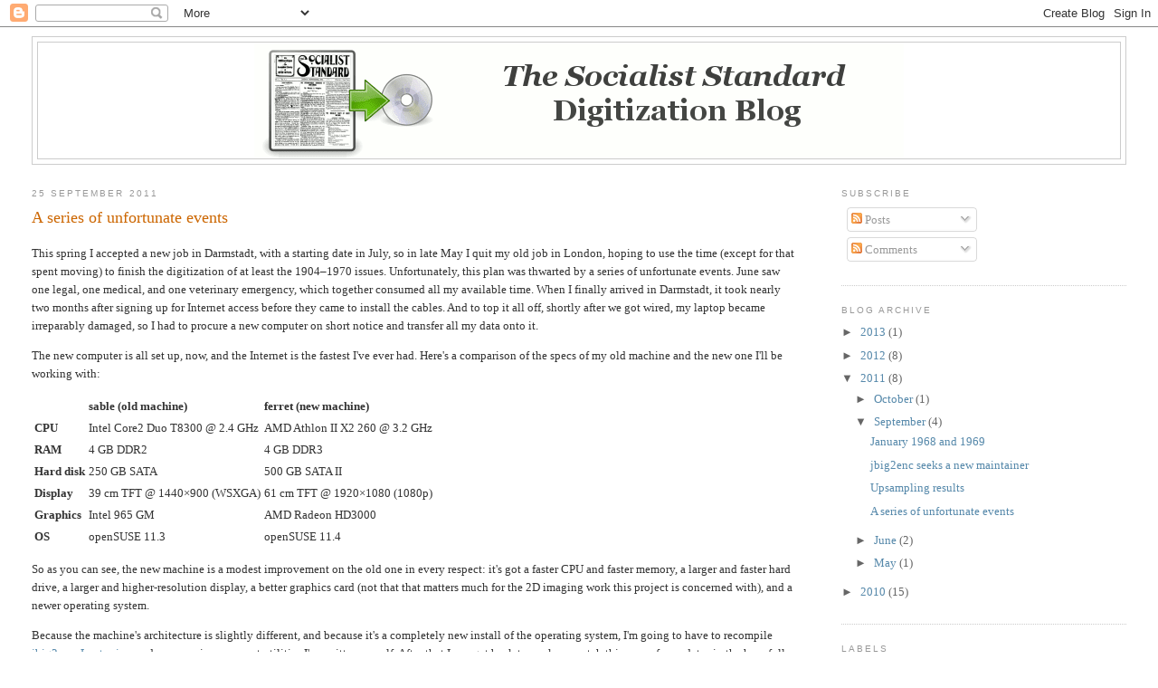

--- FILE ---
content_type: text/html; charset=UTF-8
request_url: http://ssdigit.nothingisreal.com/2011/09/series-of-unfortunate-events.html
body_size: 9093
content:
<!DOCTYPE html>
<html dir='ltr' xmlns='http://www.w3.org/1999/xhtml' xmlns:b='http://www.google.com/2005/gml/b' xmlns:data='http://www.google.com/2005/gml/data' xmlns:expr='http://www.google.com/2005/gml/expr'>
<head>
<link href='https://www.blogger.com/static/v1/widgets/55013136-widget_css_bundle.css' rel='stylesheet' type='text/css'/>
<!-- begin syntax highlighting -->
<link href='http://alexgorbatchev.com/pub/sh/current/styles/shCore.css' rel='stylesheet' type='text/css'/>
<link href='http://alexgorbatchev.com/pub/sh/current/styles/shThemeDefault.css' rel='stylesheet' type='text/css'/>
<script src='http://alexgorbatchev.com/pub/sh/current/scripts/shCore.js' type='text/javascript'></script>
<script src='http://alexgorbatchev.com/pub/sh/current/scripts/shBrushCss.js' type='text/javascript'></script>
<script src='http://alexgorbatchev.com/pub/sh/current/scripts/shBrushXml.js' type='text/javascript'></script>
<script src='http://alexgorbatchev.com/pub/sh/current/scripts/shBrushCpp.js' type='text/javascript'></script>
<script src='http://alexgorbatchev.com/pub/sh/current/scripts/shBrushBash.js' type='text/javascript'></script>
<script language='javascript'> 
SyntaxHighlighter.config.bloggerMode = true;
SyntaxHighlighter.config.clipboardSwf = 'http://alexgorbatchev.com/pub/sh/current/scripts/clipboard.swf';
SyntaxHighlighter.all();
</script>
<!-- end syntax highlighting -->
<meta content='text/html; charset=UTF-8' http-equiv='Content-Type'/>
<meta content='blogger' name='generator'/>
<link href='http://ssdigit.nothingisreal.com/favicon.ico' rel='icon' type='image/x-icon'/>
<link href='http://ssdigit.nothingisreal.com/2011/09/series-of-unfortunate-events.html' rel='canonical'/>
<link rel="alternate" type="application/atom+xml" title="Socialist Standard digitization blog - Atom" href="http://ssdigit.nothingisreal.com/feeds/posts/default" />
<link rel="alternate" type="application/rss+xml" title="Socialist Standard digitization blog - RSS" href="http://ssdigit.nothingisreal.com/feeds/posts/default?alt=rss" />
<link rel="service.post" type="application/atom+xml" title="Socialist Standard digitization blog - Atom" href="https://www.blogger.com/feeds/8183298601630944795/posts/default" />

<link rel="alternate" type="application/atom+xml" title="Socialist Standard digitization blog - Atom" href="http://ssdigit.nothingisreal.com/feeds/1065634896946815358/comments/default" />
<!--Can't find substitution for tag [blog.ieCssRetrofitLinks]-->
<meta content='http://ssdigit.nothingisreal.com/2011/09/series-of-unfortunate-events.html' property='og:url'/>
<meta content='A series of unfortunate events' property='og:title'/>
<meta content='This spring I accepted a new job in Darmstadt, with a starting date in July, so in late May I quit my old job in London, hoping to use the t...' property='og:description'/>
<title>Socialist Standard digitization blog: A series of unfortunate events</title>
<style id='page-skin-1' type='text/css'><!--
/*
-----------------------------------------------
Blogger Template Style
Name:     Minima Stretch
Date:     26 Feb 2004
----------------------------------------------- */
/* Use this with templates/template-twocol.html */
body {
background:#ffffff;
margin:0;
color:#333333;
font:x-small Georgia Serif;
font-size/* */:/**/small;
font-size: /**/small;
text-align: center;
}
a:link {
color:#5588aa;
text-decoration:none;
}
a:visited {
color:#999999;
text-decoration:none;
}
a:hover {
color:#cc6600;
text-decoration:underline;
}
a img {
border-width:0;
}
/* Header
-----------------------------------------------
*/
#header-wrapper {
margin:0 2% 10px;
border:1px solid #cccccc;
}
#header {
margin: 5px;
border: 1px solid #cccccc;
text-align: center;
color:#666666;
}
#header-inner {
background-position: center;
margin-left: auto;
margin-right: auto;
}
#header h1 {
margin:5px 5px 0;
padding:15px 20px .25em;
line-height:1.2em;
text-transform:uppercase;
letter-spacing:.2em;
font: normal normal 200% Georgia, Serif;
}
#header a {
color:#666666;
text-decoration:none;
}
#header a:hover {
color:#666666;
}
#header .description {
margin:0 5px 5px;
padding:0 20px 15px;
text-transform:uppercase;
letter-spacing:.2em;
line-height: 1.4em;
font: normal normal 78% 'Trebuchet MS', Trebuchet, Arial, Verdana, Sans-serif;
color: #999999;
}
#header img {
margin-left: auto;
margin-right: auto;
}
/* Outer-Wrapper
----------------------------------------------- */
#outer-wrapper {
margin:0;
padding:10px;
text-align:left;
font: normal normal 100% Georgia, Serif;
}
#main-wrapper {
margin-left: 2%;
width: 67%;
float: left;
display: inline;       /* fix for doubling margin in IE */
word-wrap: break-word; /* fix for long text breaking sidebar float in IE */
overflow: hidden;      /* fix for long non-text content breaking IE sidebar float */
}
#sidebar-wrapper {
margin-right: 2%;
width: 25%;
float: right;
display: inline;       /* fix for doubling margin in IE */
word-wrap: break-word; /* fix for long text breaking sidebar float in IE */
overflow: hidden;      /* fix for long non-text content breaking IE sidebar float */
}
/* Headings
----------------------------------------------- */
h2 {
margin:1.5em 0 .75em;
font:normal normal 78% 'Trebuchet MS',Trebuchet,Arial,Verdana,Sans-serif;
line-height: 1.4em;
text-transform:uppercase;
letter-spacing:.2em;
color:#999999;
}
/* Posts
-----------------------------------------------
*/
h2.date-header {
margin:1.5em 0 .5em;
}
.post {
margin:.5em 0 1.5em;
border-bottom:1px dotted #cccccc;
padding-bottom:1.5em;
}
.post h3 {
margin:.25em 0 0;
padding:0 0 4px;
font-size:140%;
font-weight:normal;
line-height:1.4em;
color:#cc6600;
}
.post h3 a, .post h3 a:visited, .post h3 strong {
display:block;
text-decoration:none;
color:#cc6600;
font-weight:normal;
}
.post h3 strong, .post h3 a:hover {
color:#333333;
}
.post-body {
margin:0 0 .75em;
line-height:1.6em;
}
.post-body blockquote {
line-height:1.3em;
}
.post-footer {
margin: .75em 0;
color:#999999;
text-transform:uppercase;
letter-spacing:.1em;
font: normal normal 78% 'Trebuchet MS', Trebuchet, Arial, Verdana, Sans-serif;
line-height: 1.4em;
}
.comment-link {
margin-left:.6em;
}
.post img, table.tr-caption-container {
padding:4px;
border:1px solid #cccccc;
}
.tr-caption-container img {
border: none;
padding: 0;
}
.post blockquote {
margin:1em 20px;
}
.post blockquote p {
margin:.75em 0;
}
/* Comments
----------------------------------------------- */
#comments h4 {
margin:1em 0;
font-weight: bold;
line-height: 1.4em;
text-transform:uppercase;
letter-spacing:.2em;
color: #999999;
}
#comments-block {
margin:1em 0 1.5em;
line-height:1.6em;
}
#comments-block .comment-author {
margin:.5em 0;
}
#comments-block .comment-body {
margin:.25em 0 0;
}
#comments-block .comment-footer {
margin:-.25em 0 2em;
line-height: 1.4em;
text-transform:uppercase;
letter-spacing:.1em;
}
#comments-block .comment-body p {
margin:0 0 .75em;
}
.deleted-comment {
font-style:italic;
color:gray;
}
.feed-links {
clear: both;
line-height: 2.5em;
}
#blog-pager-newer-link {
float: left;
}
#blog-pager-older-link {
float: right;
}
#blog-pager {
text-align: center;
}
/* Sidebar Content
----------------------------------------------- */
.sidebar {
color: #666666;
line-height: 1.5em;
}
.sidebar ul {
list-style:none;
margin:0 0 0;
padding:0 0 0;
}
.sidebar li {
margin:0;
padding-top:0;
padding-right:0;
padding-bottom:.25em;
padding-left:15px;
text-indent:-15px;
line-height:1.5em;
}
.sidebar .widget, .main .widget {
border-bottom:1px dotted #cccccc;
margin:0 0 1.5em;
padding:0 0 1.5em;
}
.main .Blog {
border-bottom-width: 0;
}
/* Profile
----------------------------------------------- */
.profile-img {
float: left;
margin-top: 0;
margin-right: 5px;
margin-bottom: 5px;
margin-left: 0;
padding: 4px;
border: 1px solid #cccccc;
}
.profile-data {
margin:0;
text-transform:uppercase;
letter-spacing:.1em;
font: normal normal 78% 'Trebuchet MS', Trebuchet, Arial, Verdana, Sans-serif;
color: #999999;
font-weight: bold;
line-height: 1.6em;
}
.profile-datablock {
margin:.5em 0 .5em;
}
.profile-textblock {
margin: 0.5em 0;
line-height: 1.6em;
}
.profile-link {
font: normal normal 78% 'Trebuchet MS', Trebuchet, Arial, Verdana, Sans-serif;
text-transform: uppercase;
letter-spacing: .1em;
}
/* Footer
----------------------------------------------- */
#footer {
width:660px;
clear:both;
margin:0 auto;
padding-top:15px;
line-height: 1.6em;
text-transform:uppercase;
letter-spacing:.1em;
text-align: center;
}

--></style>
<link href='http://files.nothingisreal.com/ssdigit_favicon.svg' rel='icon' type='image/svg+xml'/>
<link href='http://files.nothingisreal.com/ssdigit_favicon_16.png' rel='icon' type='image/png'/>
<link href='https://www.blogger.com/dyn-css/authorization.css?targetBlogID=8183298601630944795&amp;zx=20ddb7aa-7f1d-42fe-9b54-fd5a6629739b' media='none' onload='if(media!=&#39;all&#39;)media=&#39;all&#39;' rel='stylesheet'/><noscript><link href='https://www.blogger.com/dyn-css/authorization.css?targetBlogID=8183298601630944795&amp;zx=20ddb7aa-7f1d-42fe-9b54-fd5a6629739b' rel='stylesheet'/></noscript>
<meta name='google-adsense-platform-account' content='ca-host-pub-1556223355139109'/>
<meta name='google-adsense-platform-domain' content='blogspot.com'/>

</head>
<body>
<div class='navbar section' id='navbar'><div class='widget Navbar' data-version='1' id='Navbar1'><script type="text/javascript">
    function setAttributeOnload(object, attribute, val) {
      if(window.addEventListener) {
        window.addEventListener('load',
          function(){ object[attribute] = val; }, false);
      } else {
        window.attachEvent('onload', function(){ object[attribute] = val; });
      }
    }
  </script>
<div id="navbar-iframe-container"></div>
<script type="text/javascript" src="https://apis.google.com/js/platform.js"></script>
<script type="text/javascript">
      gapi.load("gapi.iframes:gapi.iframes.style.bubble", function() {
        if (gapi.iframes && gapi.iframes.getContext) {
          gapi.iframes.getContext().openChild({
              url: 'https://www.blogger.com/navbar/8183298601630944795?po\x3d1065634896946815358\x26origin\x3dhttp://ssdigit.nothingisreal.com',
              where: document.getElementById("navbar-iframe-container"),
              id: "navbar-iframe"
          });
        }
      });
    </script><script type="text/javascript">
(function() {
var script = document.createElement('script');
script.type = 'text/javascript';
script.src = '//pagead2.googlesyndication.com/pagead/js/google_top_exp.js';
var head = document.getElementsByTagName('head')[0];
if (head) {
head.appendChild(script);
}})();
</script>
</div></div>
<div id='outer-wrapper'><div id='wrap2'>
<!-- skip links for text browsers -->
<span id='skiplinks' style='display:none;'>
<a href='#main'>skip to main </a> |
      <a href='#sidebar'>skip to sidebar</a>
</span>
<div id='header-wrapper'>
<div class='header section' id='header'><div class='widget Header' data-version='1' id='Header1'>
<div id='header-inner'>
<a href='http://ssdigit.nothingisreal.com/' style='display: block'>
<img alt='Socialist Standard digitization blog' height='128px; ' id='Header1_headerimg' src='https://blogger.googleusercontent.com/img/b/R29vZ2xl/AVvXsEhe70ylB78s3WbParMLU9sK9HD1aA_zCOK7hsvFKV3zmH8FevgMhd2nxoY_ut-tvqtox0MlRPLWeJu0eXDHvUOJS1UEYIlgxGe-7mufWS79wPVTivHoqbMMx5MyWeqFVfP8LwrmtCAZlQ/s1600-r/banner.png' style='display: block' width='718px; '/>
</a>
</div>
</div></div>
</div>
<div id='content-wrapper'>
<div id='crosscol-wrapper' style='text-align:center'>
<div class='crosscol no-items section' id='crosscol'></div>
</div>
<div id='main-wrapper'>
<div class='main section' id='main'><div class='widget Blog' data-version='1' id='Blog1'>
<div class='blog-posts hfeed'>

          <div class="date-outer">
        
<h2 class='date-header'><span>25 September 2011</span></h2>

          <div class="date-posts">
        
<div class='post-outer'>
<div class='post hentry'>
<a name='1065634896946815358'></a>
<h3 class='post-title entry-title'>
<a href='http://ssdigit.nothingisreal.com/2011/09/series-of-unfortunate-events.html'>A series of unfortunate events</a>
</h3>
<div class='post-header'>
<div class='post-header-line-1'></div>
</div>
<div class='post-body entry-content'>
<p>This spring I accepted a new job in Darmstadt, with a starting date in July, so in late May I quit my old job in London, hoping to use the time (except for that spent moving) to finish the digitization of at least the 1904&#8211;1970 issues.  Unfortunately, this plan was thwarted by a series of unfortunate events.  June saw one legal, one medical, and one veterinary emergency, which together consumed all my available time.  When I finally arrived in Darmstadt, it took nearly two months after signing up for Internet access before they came to install the cables.  And to top it all off, shortly after we got wired, my laptop became irreparably damaged, so I had to procure a new computer on short notice and transfer all my data onto it.</p>

<p>The new computer is all set up, now, and the Internet is the fastest I've ever had.  Here's a comparison of the specs of my old machine and the new one I'll be working with:</p>

<table>
<tr><th></th><th>sable (old machine)</th><th>ferret (new machine)</th></tr>
<tr><th>CPU</th><td>Intel Core2 Duo T8300 @ 2.4&thinsp;GHz</td><td>AMD Athlon II X2 260 @ 3.2&thinsp;GHz</td></tr>
<tr><th>RAM</th><td>4 GB DDR2</td><td>4 GB DDR3</td></tr>
<tr><th>Hard disk</th><td>250&thinsp;GB SATA</td><td>500&thinsp;GB SATA II</td></tr>
<tr><th>Display</th><td>39&thinsp;cm TFT @ 1440&#215;900 (WSXGA)</td><td>61&thinsp;cm TFT @ 1920&#215;1080 (1080p)</td></tr>
<tr><th>Graphics</th><td>Intel 965 GM</td><td>AMD Radeon HD3000</td></tr>
<tr><th>OS</th><td>openSUSE 11.3</td><td>openSUSE 11.4</td></tr>
</table>

<p>So as you can see, the new machine is a modest improvement on the old one in every respect:  it's got a faster CPU and faster memory, a larger and faster hard drive, a larger and higher-resolution display, a better graphics card (not that that matters much for the 2D imaging work this project is concerned with), and a newer operating system.</p>

<p>Because the machine's architecture is slightly different, and because it's a completely new install of the operating system, I'm going to have to recompile <a href="http://github.com/agl/jbig2enc">jbig2enc</a>, <a href="http://www.leptonica.com/">Leptonica</a>, and some various support utilities I've written myself.  After that I can get back to work, so watch this space for updates in the hopefully very near future&#8230;</p>
<div style='clear: both;'></div>
</div>
<div class='post-footer'>
<div class='post-footer-line post-footer-line-1'><span class='post-author vcard'>
Posted by
<span class='fn'>Tristan Miller</span>
</span>
<span class='post-timestamp'>
at
<a class='timestamp-link' href='http://ssdigit.nothingisreal.com/2011/09/series-of-unfortunate-events.html' rel='bookmark' title='permanent link'><abbr class='published' title='2011-09-25T12:03:00+02:00'>12:03</abbr></a>
</span>
<span class='post-comment-link'>
</span>
<span class='post-icons'>
<span class='item-control blog-admin pid-541690883'>
<a href='https://www.blogger.com/post-edit.g?blogID=8183298601630944795&postID=1065634896946815358&from=pencil' title='Edit Post'>
<img alt='' class='icon-action' height='18' src='https://resources.blogblog.com/img/icon18_edit_allbkg.gif' width='18'/>
</a>
</span>
</span>
</div>
<div class='post-footer-line post-footer-line-2'><span class='post-labels'>
Labels:
<a href='http://ssdigit.nothingisreal.com/search/label/hardware' rel='tag'>hardware</a>
</span>
</div>
<div class='post-footer-line post-footer-line-3'></div>
</div>
</div>
<div class='comments' id='comments'>
<a name='comments'></a>
<h4>No comments:</h4>
<div id='Blog1_comments-block-wrapper'>
<dl class='avatar-comment-indent' id='comments-block'>
</dl>
</div>
<p class='comment-footer'>
<div class='comment-form'>
<a name='comment-form'></a>
<h4 id='comment-post-message'>Post a Comment</h4>
<p>
</p>
<a href='https://www.blogger.com/comment/frame/8183298601630944795?po=1065634896946815358&hl=en-CA&saa=85391&origin=http://ssdigit.nothingisreal.com' id='comment-editor-src'></a>
<iframe allowtransparency='true' class='blogger-iframe-colorize blogger-comment-from-post' frameborder='0' height='410px' id='comment-editor' name='comment-editor' src='' width='100%'></iframe>
<script src='https://www.blogger.com/static/v1/jsbin/1345082660-comment_from_post_iframe.js' type='text/javascript'></script>
<script type='text/javascript'>
      BLOG_CMT_createIframe('https://www.blogger.com/rpc_relay.html');
    </script>
</div>
</p>
</div>
</div>

        </div></div>
      
</div>
<div class='blog-pager' id='blog-pager'>
<span id='blog-pager-newer-link'>
<a class='blog-pager-newer-link' href='http://ssdigit.nothingisreal.com/2011/09/upsampling-results.html' id='Blog1_blog-pager-newer-link' title='Newer Post'>Newer Post</a>
</span>
<span id='blog-pager-older-link'>
<a class='blog-pager-older-link' href='http://ssdigit.nothingisreal.com/2011/06/cropping-complete.html' id='Blog1_blog-pager-older-link' title='Older Post'>Older Post</a>
</span>
<a class='home-link' href='http://ssdigit.nothingisreal.com/'>Home</a>
</div>
<div class='clear'></div>
<div class='post-feeds'>
<div class='feed-links'>
Subscribe to:
<a class='feed-link' href='http://ssdigit.nothingisreal.com/feeds/1065634896946815358/comments/default' target='_blank' type='application/atom+xml'>Post Comments (Atom)</a>
</div>
</div>
</div></div>
</div>
<div id='sidebar-wrapper'>
<div class='sidebar section' id='sidebar'><div class='widget Subscribe' data-version='1' id='Subscribe1'>
<div style='white-space:nowrap'>
<h2 class='title'>Subscribe</h2>
<div class='widget-content'>
<div class='subscribe-wrapper subscribe-type-POST'>
<div class='subscribe expanded subscribe-type-POST' id='SW_READER_LIST_Subscribe1POST' style='display:none;'>
<div class='top'>
<span class='inner' onclick='return(_SW_toggleReaderList(event, "Subscribe1POST"));'>
<img class='subscribe-dropdown-arrow' src='https://resources.blogblog.com/img/widgets/arrow_dropdown.gif'/>
<img align='absmiddle' alt='' border='0' class='feed-icon' src='https://resources.blogblog.com/img/icon_feed12.png'/>
Posts
</span>
<div class='feed-reader-links'>
<a class='feed-reader-link' href='https://www.netvibes.com/subscribe.php?url=http%3A%2F%2Fssdigit.nothingisreal.com%2Ffeeds%2Fposts%2Fdefault' target='_blank'>
<img src='https://resources.blogblog.com/img/widgets/subscribe-netvibes.png'/>
</a>
<a class='feed-reader-link' href='https://add.my.yahoo.com/content?url=http%3A%2F%2Fssdigit.nothingisreal.com%2Ffeeds%2Fposts%2Fdefault' target='_blank'>
<img src='https://resources.blogblog.com/img/widgets/subscribe-yahoo.png'/>
</a>
<a class='feed-reader-link' href='http://ssdigit.nothingisreal.com/feeds/posts/default' target='_blank'>
<img align='absmiddle' class='feed-icon' src='https://resources.blogblog.com/img/icon_feed12.png'/>
                  Atom
                </a>
</div>
</div>
<div class='bottom'></div>
</div>
<div class='subscribe' id='SW_READER_LIST_CLOSED_Subscribe1POST' onclick='return(_SW_toggleReaderList(event, "Subscribe1POST"));'>
<div class='top'>
<span class='inner'>
<img class='subscribe-dropdown-arrow' src='https://resources.blogblog.com/img/widgets/arrow_dropdown.gif'/>
<span onclick='return(_SW_toggleReaderList(event, "Subscribe1POST"));'>
<img align='absmiddle' alt='' border='0' class='feed-icon' src='https://resources.blogblog.com/img/icon_feed12.png'/>
Posts
</span>
</span>
</div>
<div class='bottom'></div>
</div>
</div>
<div class='subscribe-wrapper subscribe-type-PER_POST'>
<div class='subscribe expanded subscribe-type-PER_POST' id='SW_READER_LIST_Subscribe1PER_POST' style='display:none;'>
<div class='top'>
<span class='inner' onclick='return(_SW_toggleReaderList(event, "Subscribe1PER_POST"));'>
<img class='subscribe-dropdown-arrow' src='https://resources.blogblog.com/img/widgets/arrow_dropdown.gif'/>
<img align='absmiddle' alt='' border='0' class='feed-icon' src='https://resources.blogblog.com/img/icon_feed12.png'/>
Comments
</span>
<div class='feed-reader-links'>
<a class='feed-reader-link' href='https://www.netvibes.com/subscribe.php?url=http%3A%2F%2Fssdigit.nothingisreal.com%2Ffeeds%2F1065634896946815358%2Fcomments%2Fdefault' target='_blank'>
<img src='https://resources.blogblog.com/img/widgets/subscribe-netvibes.png'/>
</a>
<a class='feed-reader-link' href='https://add.my.yahoo.com/content?url=http%3A%2F%2Fssdigit.nothingisreal.com%2Ffeeds%2F1065634896946815358%2Fcomments%2Fdefault' target='_blank'>
<img src='https://resources.blogblog.com/img/widgets/subscribe-yahoo.png'/>
</a>
<a class='feed-reader-link' href='http://ssdigit.nothingisreal.com/feeds/1065634896946815358/comments/default' target='_blank'>
<img align='absmiddle' class='feed-icon' src='https://resources.blogblog.com/img/icon_feed12.png'/>
                  Atom
                </a>
</div>
</div>
<div class='bottom'></div>
</div>
<div class='subscribe' id='SW_READER_LIST_CLOSED_Subscribe1PER_POST' onclick='return(_SW_toggleReaderList(event, "Subscribe1PER_POST"));'>
<div class='top'>
<span class='inner'>
<img class='subscribe-dropdown-arrow' src='https://resources.blogblog.com/img/widgets/arrow_dropdown.gif'/>
<span onclick='return(_SW_toggleReaderList(event, "Subscribe1PER_POST"));'>
<img align='absmiddle' alt='' border='0' class='feed-icon' src='https://resources.blogblog.com/img/icon_feed12.png'/>
Comments
</span>
</span>
</div>
<div class='bottom'></div>
</div>
</div>
<div style='clear:both'></div>
</div>
</div>
<div class='clear'></div>
</div><div class='widget BlogArchive' data-version='1' id='BlogArchive1'>
<h2>Blog Archive</h2>
<div class='widget-content'>
<div id='ArchiveList'>
<div id='BlogArchive1_ArchiveList'>
<ul class='hierarchy'>
<li class='archivedate collapsed'>
<a class='toggle' href='javascript:void(0)'>
<span class='zippy'>

        &#9658;&#160;
      
</span>
</a>
<a class='post-count-link' href='http://ssdigit.nothingisreal.com/2013/'>
2013
</a>
<span class='post-count' dir='ltr'>(1)</span>
<ul class='hierarchy'>
<li class='archivedate collapsed'>
<a class='toggle' href='javascript:void(0)'>
<span class='zippy'>

        &#9658;&#160;
      
</span>
</a>
<a class='post-count-link' href='http://ssdigit.nothingisreal.com/2013/02/'>
February
</a>
<span class='post-count' dir='ltr'>(1)</span>
</li>
</ul>
</li>
</ul>
<ul class='hierarchy'>
<li class='archivedate collapsed'>
<a class='toggle' href='javascript:void(0)'>
<span class='zippy'>

        &#9658;&#160;
      
</span>
</a>
<a class='post-count-link' href='http://ssdigit.nothingisreal.com/2012/'>
2012
</a>
<span class='post-count' dir='ltr'>(8)</span>
<ul class='hierarchy'>
<li class='archivedate collapsed'>
<a class='toggle' href='javascript:void(0)'>
<span class='zippy'>

        &#9658;&#160;
      
</span>
</a>
<a class='post-count-link' href='http://ssdigit.nothingisreal.com/2012/12/'>
December
</a>
<span class='post-count' dir='ltr'>(1)</span>
</li>
</ul>
<ul class='hierarchy'>
<li class='archivedate collapsed'>
<a class='toggle' href='javascript:void(0)'>
<span class='zippy'>

        &#9658;&#160;
      
</span>
</a>
<a class='post-count-link' href='http://ssdigit.nothingisreal.com/2012/11/'>
November
</a>
<span class='post-count' dir='ltr'>(1)</span>
</li>
</ul>
<ul class='hierarchy'>
<li class='archivedate collapsed'>
<a class='toggle' href='javascript:void(0)'>
<span class='zippy'>

        &#9658;&#160;
      
</span>
</a>
<a class='post-count-link' href='http://ssdigit.nothingisreal.com/2012/09/'>
September
</a>
<span class='post-count' dir='ltr'>(6)</span>
</li>
</ul>
</li>
</ul>
<ul class='hierarchy'>
<li class='archivedate expanded'>
<a class='toggle' href='javascript:void(0)'>
<span class='zippy toggle-open'>

        &#9660;&#160;
      
</span>
</a>
<a class='post-count-link' href='http://ssdigit.nothingisreal.com/2011/'>
2011
</a>
<span class='post-count' dir='ltr'>(8)</span>
<ul class='hierarchy'>
<li class='archivedate collapsed'>
<a class='toggle' href='javascript:void(0)'>
<span class='zippy'>

        &#9658;&#160;
      
</span>
</a>
<a class='post-count-link' href='http://ssdigit.nothingisreal.com/2011/10/'>
October
</a>
<span class='post-count' dir='ltr'>(1)</span>
</li>
</ul>
<ul class='hierarchy'>
<li class='archivedate expanded'>
<a class='toggle' href='javascript:void(0)'>
<span class='zippy toggle-open'>

        &#9660;&#160;
      
</span>
</a>
<a class='post-count-link' href='http://ssdigit.nothingisreal.com/2011/09/'>
September
</a>
<span class='post-count' dir='ltr'>(4)</span>
<ul class='posts'>
<li><a href='http://ssdigit.nothingisreal.com/2011/09/january-1968-and-1969.html'>January 1968 and 1969</a></li>
<li><a href='http://ssdigit.nothingisreal.com/2011/09/jbig2enc-seeks-new-maintainer.html'>jbig2enc seeks a new maintainer</a></li>
<li><a href='http://ssdigit.nothingisreal.com/2011/09/upsampling-results.html'>Upsampling results</a></li>
<li><a href='http://ssdigit.nothingisreal.com/2011/09/series-of-unfortunate-events.html'>A series of unfortunate events</a></li>
</ul>
</li>
</ul>
<ul class='hierarchy'>
<li class='archivedate collapsed'>
<a class='toggle' href='javascript:void(0)'>
<span class='zippy'>

        &#9658;&#160;
      
</span>
</a>
<a class='post-count-link' href='http://ssdigit.nothingisreal.com/2011/06/'>
June
</a>
<span class='post-count' dir='ltr'>(2)</span>
</li>
</ul>
<ul class='hierarchy'>
<li class='archivedate collapsed'>
<a class='toggle' href='javascript:void(0)'>
<span class='zippy'>

        &#9658;&#160;
      
</span>
</a>
<a class='post-count-link' href='http://ssdigit.nothingisreal.com/2011/05/'>
May
</a>
<span class='post-count' dir='ltr'>(1)</span>
</li>
</ul>
</li>
</ul>
<ul class='hierarchy'>
<li class='archivedate collapsed'>
<a class='toggle' href='javascript:void(0)'>
<span class='zippy'>

        &#9658;&#160;
      
</span>
</a>
<a class='post-count-link' href='http://ssdigit.nothingisreal.com/2010/'>
2010
</a>
<span class='post-count' dir='ltr'>(15)</span>
<ul class='hierarchy'>
<li class='archivedate collapsed'>
<a class='toggle' href='javascript:void(0)'>
<span class='zippy'>

        &#9658;&#160;
      
</span>
</a>
<a class='post-count-link' href='http://ssdigit.nothingisreal.com/2010/03/'>
March
</a>
<span class='post-count' dir='ltr'>(15)</span>
</li>
</ul>
</li>
</ul>
</div>
</div>
<div class='clear'></div>
</div>
</div><div class='widget Label' data-version='1' id='Label1'>
<h2>Labels</h2>
<div class='widget-content list-label-widget-content'>
<ul>
<li>
<a dir='ltr' href='http://ssdigit.nothingisreal.com/search/label/ABBYY%20OCR'>ABBYY OCR</a>
<span dir='ltr'>(2)</span>
</li>
<li>
<a dir='ltr' href='http://ssdigit.nothingisreal.com/search/label/Adobe%20Acrobat%20Professional'>Adobe Acrobat Professional</a>
<span dir='ltr'>(1)</span>
</li>
<li>
<a dir='ltr' href='http://ssdigit.nothingisreal.com/search/label/autocrop'>autocrop</a>
<span dir='ltr'>(2)</span>
</li>
<li>
<a dir='ltr' href='http://ssdigit.nothingisreal.com/search/label/bash'>bash</a>
<span dir='ltr'>(1)</span>
</li>
<li>
<a dir='ltr' href='http://ssdigit.nothingisreal.com/search/label/bugs'>bugs</a>
<span dir='ltr'>(2)</span>
</li>
<li>
<a dir='ltr' href='http://ssdigit.nothingisreal.com/search/label/cropping'>cropping</a>
<span dir='ltr'>(4)</span>
</li>
<li>
<a dir='ltr' href='http://ssdigit.nothingisreal.com/search/label/Cuneiform'>Cuneiform</a>
<span dir='ltr'>(2)</span>
</li>
<li>
<a dir='ltr' href='http://ssdigit.nothingisreal.com/search/label/DIY%20Book%20Scanner'>DIY Book Scanner</a>
<span dir='ltr'>(1)</span>
</li>
<li>
<a dir='ltr' href='http://ssdigit.nothingisreal.com/search/label/djvulibre'>djvulibre</a>
<span dir='ltr'>(1)</span>
</li>
<li>
<a dir='ltr' href='http://ssdigit.nothingisreal.com/search/label/dolphin'>dolphin</a>
<span dir='ltr'>(2)</span>
</li>
<li>
<a dir='ltr' href='http://ssdigit.nothingisreal.com/search/label/dpi'>dpi</a>
<span dir='ltr'>(3)</span>
</li>
<li>
<a dir='ltr' href='http://ssdigit.nothingisreal.com/search/label/easy-ocr'>easy-ocr</a>
<span dir='ltr'>(1)</span>
</li>
<li>
<a dir='ltr' href='http://ssdigit.nothingisreal.com/search/label/ExactImage'>ExactImage</a>
<span dir='ltr'>(2)</span>
</li>
<li>
<a dir='ltr' href='http://ssdigit.nothingisreal.com/search/label/ghostscript'>ghostscript</a>
<span dir='ltr'>(1)</span>
</li>
<li>
<a dir='ltr' href='http://ssdigit.nothingisreal.com/search/label/gimp'>gimp</a>
<span dir='ltr'>(1)</span>
</li>
<li>
<a dir='ltr' href='http://ssdigit.nothingisreal.com/search/label/GNU%20Parallel'>GNU Parallel</a>
<span dir='ltr'>(1)</span>
</li>
<li>
<a dir='ltr' href='http://ssdigit.nothingisreal.com/search/label/GOCR'>GOCR</a>
<span dir='ltr'>(1)</span>
</li>
<li>
<a dir='ltr' href='http://ssdigit.nothingisreal.com/search/label/gv'>gv</a>
<span dir='ltr'>(2)</span>
</li>
<li>
<a dir='ltr' href='http://ssdigit.nothingisreal.com/search/label/gwenview'>gwenview</a>
<span dir='ltr'>(1)</span>
</li>
<li>
<a dir='ltr' href='http://ssdigit.nothingisreal.com/search/label/hardware'>hardware</a>
<span dir='ltr'>(2)</span>
</li>
<li>
<a dir='ltr' href='http://ssdigit.nothingisreal.com/search/label/hOCR'>hOCR</a>
<span dir='ltr'>(5)</span>
</li>
<li>
<a dir='ltr' href='http://ssdigit.nothingisreal.com/search/label/hocr2pdf'>hocr2pdf</a>
<span dir='ltr'>(3)</span>
</li>
<li>
<a dir='ltr' href='http://ssdigit.nothingisreal.com/search/label/hpricot'>hpricot</a>
<span dir='ltr'>(1)</span>
</li>
<li>
<a dir='ltr' href='http://ssdigit.nothingisreal.com/search/label/imagemagick'>imagemagick</a>
<span dir='ltr'>(3)</span>
</li>
<li>
<a dir='ltr' href='http://ssdigit.nothingisreal.com/search/label/jbig2enc'>jbig2enc</a>
<span dir='ltr'>(8)</span>
</li>
<li>
<a dir='ltr' href='http://ssdigit.nothingisreal.com/search/label/jpegtran'>jpegtran</a>
<span dir='ltr'>(3)</span>
</li>
<li>
<a dir='ltr' href='http://ssdigit.nothingisreal.com/search/label/kuickshow'>kuickshow</a>
<span dir='ltr'>(1)</span>
</li>
<li>
<a dir='ltr' href='http://ssdigit.nothingisreal.com/search/label/leptonica'>leptonica</a>
<span dir='ltr'>(1)</span>
</li>
<li>
<a dir='ltr' href='http://ssdigit.nothingisreal.com/search/label/libjpeg'>libjpeg</a>
<span dir='ltr'>(2)</span>
</li>
<li>
<a dir='ltr' href='http://ssdigit.nothingisreal.com/search/label/make'>make</a>
<span dir='ltr'>(2)</span>
</li>
<li>
<a dir='ltr' href='http://ssdigit.nothingisreal.com/search/label/OCR'>OCR</a>
<span dir='ltr'>(2)</span>
</li>
<li>
<a dir='ltr' href='http://ssdigit.nothingisreal.com/search/label/OCR%20Shop%20XTR'>OCR Shop XTR</a>
<span dir='ltr'>(1)</span>
</li>
<li>
<a dir='ltr' href='http://ssdigit.nothingisreal.com/search/label/Ocrad'>Ocrad</a>
<span dir='ltr'>(1)</span>
</li>
<li>
<a dir='ltr' href='http://ssdigit.nothingisreal.com/search/label/OCRFeeder'>OCRFeeder</a>
<span dir='ltr'>(1)</span>
</li>
<li>
<a dir='ltr' href='http://ssdigit.nothingisreal.com/search/label/ocrodjvu'>ocrodjvu</a>
<span dir='ltr'>(1)</span>
</li>
<li>
<a dir='ltr' href='http://ssdigit.nothingisreal.com/search/label/OCRopus'>OCRopus</a>
<span dir='ltr'>(1)</span>
</li>
<li>
<a dir='ltr' href='http://ssdigit.nothingisreal.com/search/label/okular'>okular</a>
<span dir='ltr'>(2)</span>
</li>
<li>
<a dir='ltr' href='http://ssdigit.nothingisreal.com/search/label/OpenOCR'>OpenOCR</a>
<span dir='ltr'>(1)</span>
</li>
<li>
<a dir='ltr' href='http://ssdigit.nothingisreal.com/search/label/page%20size'>page size</a>
<span dir='ltr'>(3)</span>
</li>
<li>
<a dir='ltr' href='http://ssdigit.nothingisreal.com/search/label/pdf'>pdf</a>
<span dir='ltr'>(8)</span>
</li>
<li>
<a dir='ltr' href='http://ssdigit.nothingisreal.com/search/label/pdf2djvu'>pdf2djvu</a>
<span dir='ltr'>(2)</span>
</li>
<li>
<a dir='ltr' href='http://ssdigit.nothingisreal.com/search/label/PDFBeads'>PDFBeads</a>
<span dir='ltr'>(6)</span>
</li>
<li>
<a dir='ltr' href='http://ssdigit.nothingisreal.com/search/label/pdfjam'>pdfjam</a>
<span dir='ltr'>(1)</span>
</li>
<li>
<a dir='ltr' href='http://ssdigit.nothingisreal.com/search/label/pdfmod'>pdfmod</a>
<span dir='ltr'>(1)</span>
</li>
<li>
<a dir='ltr' href='http://ssdigit.nothingisreal.com/search/label/pdfocr'>pdfocr</a>
<span dir='ltr'>(1)</span>
</li>
<li>
<a dir='ltr' href='http://ssdigit.nothingisreal.com/search/label/pdfpages'>pdfpages</a>
<span dir='ltr'>(1)</span>
</li>
<li>
<a dir='ltr' href='http://ssdigit.nothingisreal.com/search/label/pdfsizeopt'>pdfsizeopt</a>
<span dir='ltr'>(2)</span>
</li>
<li>
<a dir='ltr' href='http://ssdigit.nothingisreal.com/search/label/pdftex'>pdftex</a>
<span dir='ltr'>(1)</span>
</li>
<li>
<a dir='ltr' href='http://ssdigit.nothingisreal.com/search/label/pdftk'>pdftk</a>
<span dir='ltr'>(1)</span>
</li>
<li>
<a dir='ltr' href='http://ssdigit.nothingisreal.com/search/label/pdftk-qgui'>pdftk-qgui</a>
<span dir='ltr'>(1)</span>
</li>
<li>
<a dir='ltr' href='http://ssdigit.nothingisreal.com/search/label/PNM'>PNM</a>
<span dir='ltr'>(1)</span>
</li>
<li>
<a dir='ltr' href='http://ssdigit.nothingisreal.com/search/label/poppler'>poppler</a>
<span dir='ltr'>(4)</span>
</li>
<li>
<a dir='ltr' href='http://ssdigit.nothingisreal.com/search/label/poppler-tools'>poppler-tools</a>
<span dir='ltr'>(1)</span>
</li>
<li>
<a dir='ltr' href='http://ssdigit.nothingisreal.com/search/label/pspdftool'>pspdftool</a>
<span dir='ltr'>(1)</span>
</li>
<li>
<a dir='ltr' href='http://ssdigit.nothingisreal.com/search/label/pstoedit'>pstoedit</a>
<span dir='ltr'>(1)</span>
</li>
<li>
<a dir='ltr' href='http://ssdigit.nothingisreal.com/search/label/qpdf'>qpdf</a>
<span dir='ltr'>(1)</span>
</li>
<li>
<a dir='ltr' href='http://ssdigit.nothingisreal.com/search/label/Tesseract'>Tesseract</a>
<span dir='ltr'>(4)</span>
</li>
<li>
<a dir='ltr' href='http://ssdigit.nothingisreal.com/search/label/ui'>ui</a>
<span dir='ltr'>(1)</span>
</li>
<li>
<a dir='ltr' href='http://ssdigit.nothingisreal.com/search/label/unpaper'>unpaper</a>
<span dir='ltr'>(7)</span>
</li>
<li>
<a dir='ltr' href='http://ssdigit.nothingisreal.com/search/label/WatchOCR'>WatchOCR</a>
<span dir='ltr'>(1)</span>
</li>
<li>
<a dir='ltr' href='http://ssdigit.nothingisreal.com/search/label/xargs'>xargs</a>
<span dir='ltr'>(1)</span>
</li>
</ul>
<div class='clear'></div>
</div>
</div><div class='widget LinkList' data-version='1' id='LinkList1'>
<h2>Related links</h2>
<div class='widget-content'>
<ul>
<li><a href='http://www.nothingisreal.com/'>nothingisreal.com</a></li>
<li><a href='http://www.worldsocialism.org/spgb/'>Socialist Party of Great Britain</a></li>
<li><a href='http://www.worldsocialism.org/spgb/standardonline/'>The Socialist Standard</a></li>
<li><a href='http://www.worldsocialism.org/'>World Socialist Movement</a></li>
<li><a href='http://diybookscanner.org/'>DIY Book Scanner</a></li>
</ul>
<div class='clear'></div>
</div>
</div></div>
</div>
<!-- spacer for skins that want sidebar and main to be the same height-->
<div class='clear'>&#160;</div>
</div>
<!-- end content-wrapper -->
<div id='footer-wrapper'>
<div class='footer no-items section' id='footer'></div>
</div>
</div></div>
<!-- end outer-wrapper -->

<script type="text/javascript" src="https://www.blogger.com/static/v1/widgets/1581542668-widgets.js"></script>
<script type='text/javascript'>
window['__wavt'] = 'AOuZoY7kLH-Pqt2j61lY_HQi69uJ1Bt95A:1765372107799';_WidgetManager._Init('//www.blogger.com/rearrange?blogID\x3d8183298601630944795','//ssdigit.nothingisreal.com/2011/09/series-of-unfortunate-events.html','8183298601630944795');
_WidgetManager._SetDataContext([{'name': 'blog', 'data': {'blogId': '8183298601630944795', 'title': 'Socialist Standard digitization blog', 'url': 'http://ssdigit.nothingisreal.com/2011/09/series-of-unfortunate-events.html', 'canonicalUrl': 'http://ssdigit.nothingisreal.com/2011/09/series-of-unfortunate-events.html', 'homepageUrl': 'http://ssdigit.nothingisreal.com/', 'searchUrl': 'http://ssdigit.nothingisreal.com/search', 'canonicalHomepageUrl': 'http://ssdigit.nothingisreal.com/', 'blogspotFaviconUrl': 'http://ssdigit.nothingisreal.com/favicon.ico', 'bloggerUrl': 'https://www.blogger.com', 'hasCustomDomain': true, 'httpsEnabled': false, 'enabledCommentProfileImages': true, 'gPlusViewType': 'FILTERED_POSTMOD', 'adultContent': false, 'analyticsAccountNumber': '', 'encoding': 'UTF-8', 'locale': 'en-CA', 'localeUnderscoreDelimited': 'en_gb', 'languageDirection': 'ltr', 'isPrivate': false, 'isMobile': false, 'isMobileRequest': false, 'mobileClass': '', 'isPrivateBlog': false, 'isDynamicViewsAvailable': true, 'feedLinks': '\x3clink rel\x3d\x22alternate\x22 type\x3d\x22application/atom+xml\x22 title\x3d\x22Socialist Standard digitization blog - Atom\x22 href\x3d\x22http://ssdigit.nothingisreal.com/feeds/posts/default\x22 /\x3e\n\x3clink rel\x3d\x22alternate\x22 type\x3d\x22application/rss+xml\x22 title\x3d\x22Socialist Standard digitization blog - RSS\x22 href\x3d\x22http://ssdigit.nothingisreal.com/feeds/posts/default?alt\x3drss\x22 /\x3e\n\x3clink rel\x3d\x22service.post\x22 type\x3d\x22application/atom+xml\x22 title\x3d\x22Socialist Standard digitization blog - Atom\x22 href\x3d\x22https://www.blogger.com/feeds/8183298601630944795/posts/default\x22 /\x3e\n\n\x3clink rel\x3d\x22alternate\x22 type\x3d\x22application/atom+xml\x22 title\x3d\x22Socialist Standard digitization blog - Atom\x22 href\x3d\x22http://ssdigit.nothingisreal.com/feeds/1065634896946815358/comments/default\x22 /\x3e\n', 'meTag': '', 'adsenseHostId': 'ca-host-pub-1556223355139109', 'adsenseHasAds': false, 'adsenseAutoAds': false, 'boqCommentIframeForm': true, 'loginRedirectParam': '', 'isGoogleEverywhereLinkTooltipEnabled': true, 'view': '', 'dynamicViewsCommentsSrc': '//www.blogblog.com/dynamicviews/4224c15c4e7c9321/js/comments.js', 'dynamicViewsScriptSrc': '//www.blogblog.com/dynamicviews/a086d31c20bf4e54', 'plusOneApiSrc': 'https://apis.google.com/js/platform.js', 'disableGComments': true, 'interstitialAccepted': false, 'sharing': {'platforms': [{'name': 'Get link', 'key': 'link', 'shareMessage': 'Get link', 'target': ''}, {'name': 'Facebook', 'key': 'facebook', 'shareMessage': 'Share to Facebook', 'target': 'facebook'}, {'name': 'BlogThis!', 'key': 'blogThis', 'shareMessage': 'BlogThis!', 'target': 'blog'}, {'name': 'X', 'key': 'twitter', 'shareMessage': 'Share to X', 'target': 'twitter'}, {'name': 'Pinterest', 'key': 'pinterest', 'shareMessage': 'Share to Pinterest', 'target': 'pinterest'}, {'name': 'Email', 'key': 'email', 'shareMessage': 'Email', 'target': 'email'}], 'disableGooglePlus': true, 'googlePlusShareButtonWidth': 0, 'googlePlusBootstrap': '\x3cscript type\x3d\x22text/javascript\x22\x3ewindow.___gcfg \x3d {\x27lang\x27: \x27en-GB\x27};\x3c/script\x3e'}, 'hasCustomJumpLinkMessage': true, 'jumpLinkMessage': 'Read more\u2026', 'pageType': 'item', 'postId': '1065634896946815358', 'pageName': 'A series of unfortunate events', 'pageTitle': 'Socialist Standard digitization blog: A series of unfortunate events'}}, {'name': 'features', 'data': {}}, {'name': 'messages', 'data': {'edit': 'Edit', 'linkCopiedToClipboard': 'Link copied to clipboard!', 'ok': 'Ok', 'postLink': 'Post Link'}}, {'name': 'template', 'data': {'name': 'custom', 'localizedName': 'Custom', 'isResponsive': false, 'isAlternateRendering': false, 'isCustom': true}}, {'name': 'view', 'data': {'classic': {'name': 'classic', 'url': '?view\x3dclassic'}, 'flipcard': {'name': 'flipcard', 'url': '?view\x3dflipcard'}, 'magazine': {'name': 'magazine', 'url': '?view\x3dmagazine'}, 'mosaic': {'name': 'mosaic', 'url': '?view\x3dmosaic'}, 'sidebar': {'name': 'sidebar', 'url': '?view\x3dsidebar'}, 'snapshot': {'name': 'snapshot', 'url': '?view\x3dsnapshot'}, 'timeslide': {'name': 'timeslide', 'url': '?view\x3dtimeslide'}, 'isMobile': false, 'title': 'A series of unfortunate events', 'description': 'This spring I accepted a new job in Darmstadt, with a starting date in July, so in late May I quit my old job in London, hoping to use the t...', 'url': 'http://ssdigit.nothingisreal.com/2011/09/series-of-unfortunate-events.html', 'type': 'item', 'isSingleItem': true, 'isMultipleItems': false, 'isError': false, 'isPage': false, 'isPost': true, 'isHomepage': false, 'isArchive': false, 'isLabelSearch': false, 'postId': 1065634896946815358}}]);
_WidgetManager._RegisterWidget('_NavbarView', new _WidgetInfo('Navbar1', 'navbar', document.getElementById('Navbar1'), {}, 'displayModeFull'));
_WidgetManager._RegisterWidget('_HeaderView', new _WidgetInfo('Header1', 'header', document.getElementById('Header1'), {}, 'displayModeFull'));
_WidgetManager._RegisterWidget('_BlogView', new _WidgetInfo('Blog1', 'main', document.getElementById('Blog1'), {'cmtInteractionsEnabled': false, 'lightboxEnabled': true, 'lightboxModuleUrl': 'https://www.blogger.com/static/v1/jsbin/2485970545-lbx.js', 'lightboxCssUrl': 'https://www.blogger.com/static/v1/v-css/828616780-lightbox_bundle.css'}, 'displayModeFull'));
_WidgetManager._RegisterWidget('_SubscribeView', new _WidgetInfo('Subscribe1', 'sidebar', document.getElementById('Subscribe1'), {}, 'displayModeFull'));
_WidgetManager._RegisterWidget('_BlogArchiveView', new _WidgetInfo('BlogArchive1', 'sidebar', document.getElementById('BlogArchive1'), {'languageDirection': 'ltr', 'loadingMessage': 'Loading\x26hellip;'}, 'displayModeFull'));
_WidgetManager._RegisterWidget('_LabelView', new _WidgetInfo('Label1', 'sidebar', document.getElementById('Label1'), {}, 'displayModeFull'));
_WidgetManager._RegisterWidget('_LinkListView', new _WidgetInfo('LinkList1', 'sidebar', document.getElementById('LinkList1'), {}, 'displayModeFull'));
</script>
</body>
</html>